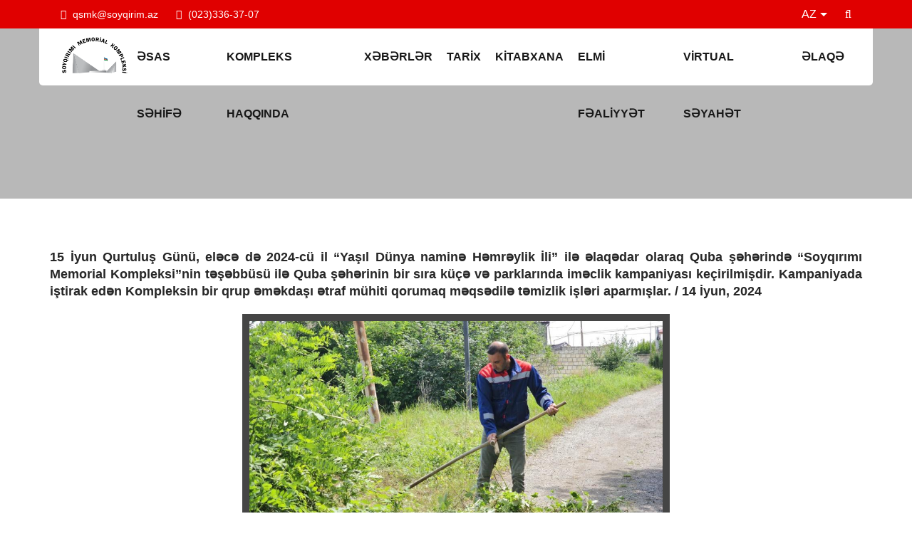

--- FILE ---
content_type: text/css
request_url: https://soyqirim.az/wp-content/themes/qsmk2/style.css?ver=6.2.8
body_size: 314
content:
/*
Theme Name: QSMK 2
Theme URI: https://wordpress.org/themes/twentyseventeen/
Author: the WordPress team
Author URI: https://wordpress.org/
Description: Twenty Seventeen brings your site to life with header video and immersive featured images. With a focus on business sites, it features multiple sections on the front page as well as widgets, navigation and social menus, a logo, and more. Personalize its asymmetrical grid with a custom color scheme and showcase your multimedia content with post formats. Our default theme for 2017 works great in many languages, for any abilities, and on any device.
Version: 1.6
License: GNU General Public License v2 or later
License URI: http://www.gnu.org/licenses/gpl-2.0.html
Text Domain: twentyseventeen
Tags: one-column, two-columns, right-sidebar, flexible-header, accessibility-ready, custom-colors, custom-header, custom-menu, custom-logo, editor-style, featured-images, footer-widgets, post-formats, rtl-language-support, sticky-post, theme-options, threaded-comments, translation-ready

This theme, like WordPress, is licensed under the GPL.
Use it to make something cool, have fun, and share what you've learned with others.
*/

.news_row .playicon {
	background: url(./assets/images/playicon.png);
    width: 100%;
    height: 100%;
    background-position: center center;
    background-size: 50px;
    position: absolute;
    top: 0;
    background-repeat: no-repeat;
    opacity: 0.6;
}

.news_row .icon360 {
    background: url(./assets/images/360icn.png);
    width: 100%;
    height: 100%;
    background-position: center center;
    background-size: 50px;
    position: absolute;
    top: 0;
    background-repeat: no-repeat;
    opacity: 0.6;
}



--- FILE ---
content_type: text/css
request_url: https://soyqirim.az/wp-content/themes/qsmk2/theme/styles/main_styles.css?ver=0.7
body_size: 6015
content:
@charset "utf-8";
/* CSS Document */

/******************************

[Table of Contents]

1. Fonts
2. Body and some general stuff
3. Header
	3.1 Top Bar
	3.2 Header Content
	3.3 Logo
	3.4 Main Nav
	3.5 Hamburger
4. Menu
5. Home
6. Event
7. About
8. Sermons
9. Mission
10. Events
11. Donations
12. Quote
13. Gallery
14. Latest News
15. Footer



******************************/

/***********
1. Fonts
***********/

@import url('https://fonts.googleapis.com/css?family=Assistant:400,600,700,800|Old+Standard+TT:400i');

/*********************************
2. Body and some general stuff
*********************************/

*
{
	margin: 0;
	padding: 0;
	-webkit-font-smoothing: antialiased;
	-webkit-text-shadow: rgba(0,0,0,.01) 0 0 1px;
	text-shadow: rgba(0,0,0,.01) 0 0 1px;
}
body
{
	/*font-family: Cambria;*/
	font-size: 14px;
	font-weight: 400;
	background: #FFFFFF;
	color: #a5a5a5;
}

a {
    color: #e00000;
}
a:hover {
    color: #a50b0b;
}

.amazingslider-text-box-2 {
    display: block;
    position: absolute;
    top: 50%;
    width: 100%;
}

.d-flex .mltlngg-lang-button-icons {
    margin-right: 5px;
}

ol {
    margin-left: 15px;
}
div
{
	display: block;
	position: relative;
	-webkit-box-sizing: border-box;
    -moz-box-sizing: border-box;
    box-sizing: border-box;
}


.about_text p:empty {
display: none;
}



td img {
    padding: 0 1px;
    object-fit: cover;
}



.about_content.ellipsis::after {
  content: "...";
  position: absolute;
  right: -12px; 
  bottom: 4px;
}
.alignleft {
    float: left;
    margin: 0.5em 1em 0.5em 0;
}
.alignright {
    float: right;
    margin: 0.5em 0 0.5em 1em;
}

.about_text {
    text-align: justify;
}

ul
{
	list-style: none;
	margin-bottom: 0px;
}
p
{
	font-family: Cambria;
	font-size: 16px;
	line-height: 1.75;
	font-weight: 400;
	color: #7c7c7c;
	-webkit-font-smoothing: antialiased;
	-webkit-text-shadow: rgba(0,0,0,.01) 0 0 1px;
	text-shadow: rgba(0,0,0,.01) 0 0 1px;
}
p a
{
	display: inline;
	position: relative;
	color: inherit;
	border-bottom: solid 1px #ffa07f;
	-webkit-transition: all 200ms ease;
	-moz-transition: all 200ms ease;
	-ms-transition: all 200ms ease;
	-o-transition: all 200ms ease;
	transition: all 200ms ease;
}
p:last-of-type
{
	margin-bottom: 0;
}
a, a:hover, a:visited, a:active, a:link
{
	text-decoration: none;
	-webkit-font-smoothing: antialiased;
	-webkit-text-shadow: rgba(0,0,0,.01) 0 0 1px;
	text-shadow: rgba(0,0,0,.01) 0 0 1px;
}
p a:active
{
	position: relative;
	color: #FF6347;
}
p a:hover
{
	color: #FFFFFF;
	background: #ffa07f;
}
p a:hover::after
{
	opacity: 0.2;
}
::selection
{
	
}
p::selection
{
	
}
h1{font-size: 48px;}
h2{font-size: 36px;}
h3{font-size: 24px;}
h4{font-size: 18px;}
h5{font-size: 14px;}
h1, h2, h3, h4, h5, h6
{
	font-family: 'Open Sans', sans-serif;
	-webkit-font-smoothing: antialiased;
	-webkit-text-shadow: rgba(0,0,0,.01) 0 0 1px;
	text-shadow: rgba(0,0,0,.01) 0 0 1px;
}
h1::selection, 
h2::selection, 
h3::selection, 
h4::selection, 
h5::selection, 
h6::selection
{
	
}

.logo img {
    width: 100px;
    height: auto;
}
.form-control
{
	color: #db5246;
}
section
{
	display: block;
	position: relative;
	box-sizing: border-box;
}
.clear
{
	clear: both;
}
.clearfix::before, .clearfix::after
{
	content: "";
	display: table;
}
.clearfix::after
{
	clear: both;
}
.clearfix
{
	zoom: 1;
}
.float_left
{
	float: left;
}
.float_right
{
	float: right;
}
.trans_200
{
	-webkit-transition: all 200ms ease;
	-moz-transition: all 200ms ease;
	-ms-transition: all 200ms ease;
	-o-transition: all 200ms ease;
	transition: all 200ms ease;
}
.trans_300
{
	-webkit-transition: all 300ms ease;
	-moz-transition: all 300ms ease;
	-ms-transition: all 300ms ease;
	-o-transition: all 300ms ease;
	transition: all 300ms ease;
}
.trans_400
{
	-webkit-transition: all 400ms ease;
	-moz-transition: all 400ms ease;
	-ms-transition: all 400ms ease;
	-o-transition: all 400ms ease;
	transition: all 400ms ease;
}
.trans_500
{
	-webkit-transition: all 500ms ease;
	-moz-transition: all 500ms ease;
	-ms-transition: all 500ms ease;
	-o-transition: all 500ms ease;
	transition: all 500ms ease;
}
.fill_height
{
	height: 100%;
}
.super_container
{
	width: 100%;
	overflow: hidden;
}
.prlx_parent
{
	overflow: hidden;
}
.prlx
{
	height: 130% !important;
}
.parallax-window
{
    min-height: 400px;
    background: transparent;
}
.nopadding
{
	padding: 0px !important;
}
.button
{
	width: 160px;
	height: 46px;
	text-align: center;
	background: #e00000;
	border-radius: 3px;
}
.button a
{
	display: block;
	font-size: 16px;
	color: #FFFFFF;
	line-height: 46px;
	text-transform: uppercase;
	font-weight: 700;
}

/*********************************
3. Header
*********************************/

.header
{
	position: fixed;
	top: 0;
	left: 0;
	width: 100%;
	z-index: 100;
	/*box-shadow: 0px 5px 20px rgba(0,0,0,0.05);*/
	-webkit-transition: all 200ms ease;
	-moz-transition: all 200ms ease;
	-ms-transition: all 200ms ease;
	-o-transition: all 200ms ease;
	transition: all 200ms ease;
}
.header.scrolled
{
	top: -40px;
background: #ffffff;
}

/*********************************
3.1 Top Bar
*********************************/

.top_bar
{
	width: 100%;
background: #e00000;
}
.header.scrolled .top_bar
{

}
.top_bar_background
{
	position: absolute;
	top: 0;
	left: 0;
	width: 100%;
	height: 100%;
	background-repeat: no-repeat;
	background-size: cover;
	background-position: center center;
}
.top_bar_container
{
	width: 100%;
	height: 100%;
}
.top_bar_content
{
	width: 100%;
	height: 40px;
}
.top_bar_contact_list li
{
	display: inline-block;
}
.top_bar_contact_list li i,
.top_bar_contact_list li > div
{
	display: inline-block;
	font-size: 14px;
	color: #FFFFFF;
}
.top_bar_contact_list li > div
{
	margin-left: 5px;
}
.top_bar_contact_list li:not(:last-child)
{
	margin-right: 21px;
}
.social_list
{
	margin-right: -10px;
}
.social_list li
{
	display: inline-block;
}
.social_list li:not(:last-child)
{
	margin-right: 6px;
}
.social_list li a i
{
	font-size: 16px;
	color: #FFFFFF;
	padding: 10px;
	-webkit-transition: all 200ms ease;
	-moz-transition: all 200ms ease;
	-ms-transition: all 200ms ease;
	-o-transition: all 200ms ease;
	transition: all 200ms ease;
}
.social_list li:hover a i
{
	color: #e00000;
}

/*********************************
3.2 Header Content
*********************************/

.header_container
{
	width: 100%;
	/*background: #f8f9fa40;*/
}
.header_container .container {
    background: #fff;

    -webkit-border-bottom-right-radius: 5px;
    -webkit-border-bottom-left-radius: 5px;
    -moz-border-radius-bottomright: 5px;
    -moz-border-radius-bottomleft: 5px;
    border-bottom-right-radius: 5px;
    border-bottom-left-radius: 5px;
max-width: 1170px;
}

.header_container .container:hover {
    background: #fff;
    transition: all 0.5s;
}



.header_content
{
	height: 80px;
	-webkit-transition: all 200ms ease;
	-moz-transition: all 200ms ease;
	-ms-transition: all 200ms ease;
	-o-transition: all 200ms ease;
	transition: all 200ms ease;
}
.header.scrolled .header_content
{
	height: 60px;
}

/*********************************
3.3 Logo
*********************************/

.logo,
.logo_text
{
	display: inline-block;
}
.logo
{

	-webkit-transition: all 200ms ease;
	-moz-transition: all 200ms ease;
	-ms-transition: all 200ms ease;
	-o-transition: all 200ms ease;
	transition: all 200ms ease;
}
.logo img
{
	max-width: 100%;
}
.logo_text
{
	font-size: 30px;
	font-weight: 700;
	text-transform: uppercase;
	line-height: 0.75;
	color: #181818;
	vertical-align: middle;
	margin-left: 7px;
	-webkit-transition: all 200ms ease;
	-moz-transition: all 200ms ease;
	-ms-transition: all 200ms ease;
	-o-transition: all 200ms ease;
	transition: all 200ms ease;
}
.header.scrolled .logo
{
width: 80px;
}
.header.scrolled .logo_text
{
	font-size: 24px;
}

/*********************************
3.4 Main Nav
*********************************/

.main_nav_contaner
{

}
.main_nav
{
	display: flex;
}

.search_button {
    display: inline-block;
}
.main_nav li
{

    line-height: 80px;
	padding: 0px 10px;
	height: 80px;
cursor: pointer;
    position: relative;
}


.main_nav li:hover {
    background: #ddd;
}


.main_nav li a
{
	font-size: 16px;
	font-weight: 600;
	color: #181818;
	text-transform: uppercase;
	-webkit-transition: all 200ms ease;
	-moz-transition: all 200ms ease;
	-ms-transition: all 200ms ease;
	-o-transition: all 200ms ease;
	transition: all 200ms ease;
}
.main_nav li a:hover,
.main_nav li.active a
{

}

ul.sub-menu li:hover {
    background: #ddd;
}
.search_button
{
	margin-left: 46px;
	cursor: pointer;
}


.hovicn {
    transition: all 0.7s;
}

.tour_post_col:hover .hovicn {
    opacity: 1;
}

.search_button i
{
	font-size: 16px;
	color: #fff;
	-webkit-transition: all 200ms ease;
	-moz-transition: all 200ms ease;
	-ms-transition: all 200ms ease;
	-o-transition: all 200ms ease;
	transition: all 200ms ease;
}
.search_button:hover i
{
	color: #e00000;
}
.header_search_form
{
	display: block;
	position: relative;
	width: 40%;
}
.header_search_container
{
	position: absolute;
	bottom: 0px;
	left: 0px;
	width: 100%;
	background: #e00000;
	z-index: -1;
	opacity: 0;
	-webkit-transition: all 400ms ease;
	-moz-transition: all 400ms ease;
	-ms-transition: all 400ms ease;
	-o-transition: all 400ms ease;
	transition: all 400ms ease;
}
.header_search_container.active
{
	bottom: -73px;
	opacity: 1;
}
.header_search_content
{
	width: 100%;
	height: 73px;
}
.search_input
{
	width: 100%;
	height: 40px;
	border: none;
	outline: none;
	padding-left: 20px;
}
.header_search_button
{
	position: absolute;
	top: 0;
	right: 0;
	width: 40px;
	height: 100%;
	border: none;
	outline: none;
	cursor: pointer;
}

/*********************************
3.5 Hamburger
*********************************/

.hamburger
{
	display: none;
	cursor: pointer;
	margin-right: 10px
}
.hamburger i
{
	font-size: 20px;
	color: #353535;
	-webkit-transition: all 200ms ease;
	-moz-transition: all 200ms ease;
	-ms-transition: all 200ms ease;
	-o-transition: all 200ms ease;
	transition: all 200ms ease;
}
.hamburger:hover i
{
	color: #eb4141;
}

.center-text {
    text-align: center;
}

.uppercase {
    text-transform: uppercase;
}

/*********************************
4. Menu
*********************************/

.menu
{
	position: fixed;
	width: 100vw;
	height: 100vh;
	background: rgba(255,255,255,0.98);
	z-index: 101;
	visibility: hidden;
	opacity: 0;
	-webkit-transition: all 400ms ease;
	-moz-transition: all 400ms ease;
	-ms-transition: all 400ms ease;
	-o-transition: all 400ms ease;
	transition: all 400ms ease;
    justify-content: normal !important;
}
.menu.active
{
	visibility: visible;
	opacity: 1;
}
.menu_search_form
{
	display: block;
	position: relative;
	margin-top: 50px;
}
.menu_search_input
{
	width: 400px;
	height: 40px;
	background: #c0c0c0;
	border: none;
	border-radius: 3px;
	outline: none;
	padding-left: 20px;
}
.menu_search_button
{
	position: absolute;
	top: 0;
	right: 0;
	width: 40px;
	height: 40px;
	border: none;
	outline: none;
	cursor: pointer;
	background: #c0c0c0;
}
.menu_nav
{
	margin-top: 50px;
	text-align: center;
}
.menu_nav ul li:not(:last-child)
{
	margin-bottom: 6px;
}
.menu_nav ul li a
{
	font-size: 18px;
	font-weight: 700;
	color: #353535;
	-webkit-transition: all 200ms ease;
	-moz-transition: all 200ms ease;
	-ms-transition: all 200ms ease;
	-o-transition: all 200ms ease;
	transition: all 200ms ease;
}
.menu_nav ul li a:hover
{
	color: #eb4141;
}
.menu_close
{
	position: absolute;
	top: 100px;
	right: 100px;
	cursor: pointer;
}
.menu_close i
{
	font-size: 20px;
}
.menu_close:hover i
{
	color: #eb4141;
}
li.menuitem {
    position:relative;
    display:inline-block;
    padding: 5px 10px;
    margin: 0 10px;
}
ul.sub-menu {
	position: absolute;
    margin-left: -10px;
    opacity: 0;
    transition: all 0.5s;
    border-bottom-right-radius: 6px;
    overflow: hidden;
    border-bottom-left-radius: 6px;
    width: max-content;
    max-width: 0 !important;
	}
.menu-item:hover > ul.sub-menu {
    opacity: 1;
    min-width: 100%;
    width: max-content;
    max-width: unset !important;

}
ul.sub-menu li {
	display: inherit;
    padding-left: 5px;
    background: #ffffff;
    padding: 10px;
    margin: 0 !important;
	line-height: initial;
    height: inherit;
}

.tour_post_col {
    padding: 5px;
    margin: 0 2% 35px 0;
    vertical-align: top;
    box-shadow: 0 0 5px #ddd;
    display: inline-block;
    flex: 0 0 31.3%;
	transition: all 0.5s;
	cursor: pointer;
}

.tour_post_col:hover {
    box-shadow: 0px 0px 5px #7c7c7c;
}

.collefttur {
    width: 50%;
}

.tour_image {
    display: inline-block;

}

.tour_post_content {
    transition: all 0.5s;
    position: absolute;
    bottom: -50px;
    color: white;
    font-size: 16px;
    background: black;
    left: 0;
    right: 0;
    padding-left: 10px;
    padding-right: 10px;
    text-align: center;
}
.tour_post_col:hover .tour_post_content {
    bottom: 5px;
}

.tour_post {
	position: relative;
    overflow: hidden;
}

.tour_post_title a {
    color: #181818;
    font-size: 14px;
    font-weight: 700;
}

.tour_image img {
	width: 100%;
    object-fit: cover;
    height: 300px;
}

.tour_post_col.left {
    float: left;
}

.tour_post_col.right {
    clear: none;
}






li.mltlngg-menu-item > ul {
    min-width: fit-content !important;
}
svg.icon.icon-angle-down {
    display: none;
}
/*********************************
5. Home
*********************************/
.flright
{
	    
display: inline-block;
    margin-top: 52px;
float:right;
    width: 260px;
}

.widgettitlesid {
    border-bottom: solid 2px;
    font-size: 22px;
    font-weight: bold;
    border-right: solid 2px;
    /* border-radius: 5px; */
    box-shadow: 2px 2px #e000000d;
    border-color: #e4d0b9d9;
}

.pull-left img {
    width: 80px;
    height: 50px;
    object-fit: cover;
}

#flleft
{
	    
/*display: inline-block;*/
/*width: 650px;*/
    /*float: left;*/
    display: block;
}
.gallerify-container {

    margin-left: auto;
    margin-right: auto;
}


img.alignright { float: right; margin: 0 0 1em 1em; }
img.alignleft { float: left; margin: 0 1em 1em 0; }
img.aligncenter { display: block; margin-left: auto; margin-right: auto; }
.alignright { float: right; }
.alignleft { float: left; }
.aligncenter { display: block; margin-left: auto; margin-right: auto; }


.home
{
	width: 100%;

}
.home_background
{
	position: absolute;
	top: 0;
	left: 0;
	width: 100%;
	height: 100%;
	background-repeat: no-repeat;
	background-size: cover;
	background-position: center center;

}

.home_background:after {
    content: "";
    position: absolute;
    left: 0;
    right: 0;
    background: #00000047;
    height: 100%;
}

.newstable {
    text-align: justify;
}

.modal-dialog {
max-width: 800px;
    margin: auto;
    top: 50%;
    left: 50%;
    bottom: auto;
    transform: translate(-50%, -50%) !important;
    position: absolute;
    width: 100%;
    height: auto;
    padding-left: 10px;
    padding-right: 10px;
  }

.close:focus, .close:hover {

    outline: 0px auto -webkit-focus-ring-color !important;
}

.modal {

    background: #000000ad;
}


.modal-body {
  position:relative;
  padding:0px;
}
.close {
  position:absolute;
  right:-30px;
  top:0;
  z-index:999;
  font-size:2rem;
  font-weight: normal;
  color:#fff;
  opacity:1;
}



.home_background:hover
{

    filter: blur(0px);
}

.home_content
{
	position: absolute;

	left: 0;
	width: 100%;
	z-index: 10;
}
.home_title
{
font-weight: 600;
    font-size: 18px;
    clear: both;
    display: block;
    color: #272727;
    margin-bottom: 20px;
line-height: 24px;
}
.home_text
{
	font-size: 18px;
	color: #FFFFFF;
	padding-left: 70px;
	padding-right: 70px;
	margin-top: 27px;
}
.home_link
{
	margin-left: auto;
	margin-right: auto;
	margin-top: 33px;
}

/*********************************
6. Event
*********************************/

.event
{
	width: 100%;	
}
.event_container
{
	height: 160px;
	background: #f9f9f9;
	margin-top: -80px;
	border-radius: 6px;
	padding-left: 70px;
	padding-right: 35px;
}
.event_date {
    border-radius: 5px;
    color: white;
    width: 70px;
    height: 70px;
    POSITION: ABSOLUTE;
    Z-INDEX: 99;
    BACKGROUND: #e00000;
    left: 5px;
    top: -11px;
}
.event_day
{
	font-size: 32px;
	font-weight: 600;

	line-height: 0.75;
}


.middle > * {
  vertical-align: middle;
}

.event_month
{
	font-size: 16px;
	font-weight: 400;
	color: #fff;
	text-transform: uppercase;
	line-height: 0.75;
	margin-top: 11px;
}
.event_content
{
	padding-left: 80px;
}
.event_title,
.event_title a
{

    display: table;

	font-size: 14px;
	color: #181818;

	font-weight: 700;
	-webkit-transition: all 200ms ease;
	-moz-transition: all 200ms ease;
	-ms-transition: all 200ms ease;
	-o-transition: all 200ms ease;
	transition: all 200ms ease;
}
.event_title a:hover
{
	color: #e00000;
}
.event_row
{
	margin-top: 5px;
}
.event_icon
{
	display: inline-block;
	width: 14px;
	height: 15px;
}
.event_icon i
{
	font-size: 16px;
	color: #e00000;
}
.event_row li span
{
	font-family: 'Standard', serif;
	font-style: italic;
	font-size: 12px;
	color: #7c7c7c;
	margin-left: 6px;
}
.event_row li:not(:last-child)
{
	margin-bottom: 7px;
}
.event_timer_container
{

}
.event_timer li
{
	display: inline-block;
	height: 80px;
	width: 100px;
	text-align: center;
}
.event_timer li:not(:last-child)
{
	border-right: solid 1px #e0e0e0;
}
.event_num
{
	font-size: 40px;
	font-weight: 600;
	line-height: 0.75;
	color: #181818;
	margin-top: 8px;
}
.event_ss
{
	font-size: 16px;
	line-height: 0.75;
	color: #7c7c7c;
	text-transform: uppercase;
	margin-top: 19px;
}

/*********************************
7. About
*********************************/

/*.about
{
	padding-top: 89px;
	padding-bottom: 100px;
	background: #FFFFFF;
}*/

.about {
    padding-bottom: 50px;
    background: #f8f9fa;
    width: 100%;
    margin: 0 auto;
    margin-top: -60px;
    padding-top: 26px;
}
.events img:hover {
    transform: scale(1.1); /* (150% zoom - Note: if the zoom is too large, it will go outside of the viewport) */
transition: transform 1s;
}

.events img {
transition: transform 1s;
}



.latest_news img:hover {
    transform: scale(1.1); /* (150% zoom - Note: if the zoom is too large, it will go outside of the viewport) */
transition: transform 1s;
}

.latest_news img {
transition: transform 1s;
}

.sermonsf img:hover {
    transform: scale(1.1); /* (150% zoom - Note: if the zoom is too large, it will go outside of the viewport) */
transition: transform 1s;
}

.sermonsf img {
transition: transform 1s;
}


#singleh {
    height: 279px;
    display: flex;
    align-items: center;
}





.section_title_container
{
	
}
.section_title
{
font-size: 26px;
    font-weight: 700;
    line-height: 1.185;
    color: #121212;
}
.section_subtitle
{
	font-family: 'Old Standard TT', serif;
	font-size: 16px;
	color: #7c7c7c;
	font-style: italic;
	margin-top: 5px;
}
.about_row
{
	margin-top: 30px;
}
.about_image
{
	width: 100%;
text-align: center;
    padding-bottom: 25px;
}
.about_image img
{
	max-width: 100%
}
.about_content
{

	padding-top: 0px  !important;
width: 45%;
    float: left;
    margin-right: 5%;
}

.missionsv {
    width: 50%;
    float: right;
}


.row {

     margin-right: 0px !important;
     margin-left: 0px !important; 
}

.about_button
{
	margin-top: 31px;
}

/*********************************
8. Sermons
*********************************/

.sermons
{
	padding-top: 49px;
	padding-bottom: 100px;

}

.sermons2
{
	padding-top: 89px;
	padding-bottom: 100px;
	background: #f7f7f7;
}

.sermons2 .owl-item {
    /*min-height: 320px;*/
    width: 30%;

    float: left;
    max-height: 320px;
    object-fit: cover;

}

.sermons2 .owl-item img{
display: block;
    width: 100%;
    height: 250px;
    object-fit: cover;

}

.card:hover .card-body {
    top: 0%;
    background: #000000e0;
padding-top: 70px;
}

.button.buttoncrd {
    margin: 0 auto;
margin-top: 15px;
}

.cardimg:after {
    content: "";
    position: absolute;
    left: 0;
    right: 0;
    height: 100%;
    background: #0000007a;
    top: 0;
}

.sermons_row
{
	margin-top: 52px;
}
.card
{
	display: block; /* IE fix for distorted card images */
	border: none;
	border-radius: 0px;
}
.card-img-top
{
	border-radius: 0px;
}
.card-body
{
    padding-top: 24px;
    padding-bottom: 0px;
    position: absolute;
    top: 60%;
    width: 100%;
    transition: all 1s;
    height: 100%;
    background: #000000c7;

}
.card-title
{
	margin-bottom: 0;
/*background: wheat;*/
    min-height: 64px;
}

.card
{
	margin-bottom: 0;
background-color: #f8f9fa !important;
}



.sermon_info_container
{
	margin-top: 9px;
}
.sermon_info_title
{
	display: inline-block;
}
.sermon_info_list
{
	display: inline-block;
	margin-left: 4px;
}
.sermon_info_title
{
	font-family: 'Old Standard TT', serif;
	font-size: 13px;
	font-style: italic;
	color: #7c7c7c;
}
.sermon_info_list li
{
	display: inline-block;
}
.sermon_info_list li a
{
	font-family: 'Old Standard TT', serif;
	font-size: 13px;
	font-style: italic;
	color: #e00000;
}


.owl-controls {
    position: absolute;
    top: -80px;
    right: 0;
    width: 60px;
    max-height: 30px;
}


.owl-next {
    display: inline-block;
    width: 40%;
    font-size: 27px;
    border: solid 2px;
    line-height: 16px;
    height: 25px;
margin-left: 3px;
}
.owl-prev {
    display: inline-block;
    width: 40%;
    font-size: 27px;
    border: solid 2px;
    line-height: 16px;
    height: 25px;
margin-right: 3px;
}
.sermon_title a
{
	font-size: 15px;
	color: #ffffff;
	font-weight: 700;
	line-height: 1.33;
	-webkit-transition: all 200ms ease;
	-moz-transition: all 200ms ease;
	-ms-transition: all 200ms ease;
	-o-transition: all 200ms ease;
	transition: all 200ms ease;
}
.sermon_title a:hover
{
	/*color: #e00000;*/
}
.sermon_links
{
	margin-top: 24px;
}
.sermon_links ul li
{
	display: inline-block;
	width: 50px;
	height: 50px;
	border-radius: 50%;
	background: #e6e6e6;
	-webkit-transition: all 200ms ease;
	-moz-transition: all 200ms ease;
	-ms-transition: all 200ms ease;
	-o-transition: all 200ms ease;
	transition: all 200ms ease;
}
.sermon_links ul li:not(:last-child)
{
	margin-right: 16px;
}
.sermon_links ul li a
{
	display: block;
}
.sermon_links ul li a i
{
	line-height: 48px;
	font-size: 18px;
	color: #7c7c7c;
	-webkit-transition: all 200ms ease;
	-moz-transition: all 200ms ease;
	-ms-transition: all 200ms ease;
	-o-transition: all 200ms ease;
	transition: all 200ms ease;
}
.sermon_links ul li:hover
{
	background: #e00000;
}
.sermon_links ul li:hover a i
{
	color: #FFFFFF;
}

/*********************************
9. Mission
*********************************/

.mission
{
	padding-top: 97px;
	padding-bottom: 94px;
	background: #1608088a;
}
.mission_background
{
    display: inline-block;
    background-color: #fff;
    width: 45%;
    float: left;
    margin: 0 5% 5% 0;
    padding: 15px;
    position: relative;
    box-sizing: border-box;
    height: 203px;
    border-radius: 5px;
}
.mission_item
{
    display: inline-block;
    background-color: #fff;
    width: 45%;
    float: left;
    margin: 0 5% 5% 0;
    padding: 15px !important;
    position: relative;
    box-sizing: border-box;
    height: 203px;
    border-radius: 5px;
    cursor: pointer;
}
.mission_icon i
{
	font-size: 36px;
	color: #e00000;
}
.mission_title
{
    font-size: 16px;
    text-transform: uppercase;
    font-weight: 700;
    margin-top: 0px;
    color: #e00000;
}
.mission_text
{
    opacity: 0;
    position: absolute;
    height: 0;
    transition: all 0.5s;
    overflow: hidden;
    left: 0;
    right: 0;
    top: 0%;
    padding: 15px;
color:white;
border-radius: 5px;
}


.abtitle {
    font-size: 30px;
    line-height: 45px;
    font-weight: 700;
    margin-bottom: 40px;
    color: #6b6b6b;
}

.mission_item:hover .mission_text {
    z-index: 2;
    background: #9E9E9E;
    height: max-content;
    opacity: 1;
    height: 203px;
}

.mission_text p {
    color: white;
}

/*********************************
10. Events
*********************************/

.events
{
	width: 100%;
	background: #FFFFFF;
	padding-top: 97px;
	padding-bottom: 64px;
}
.events_items
{
	padding-left: 75px;
	padding-right: 75px;
	margin-top: 52px;
}
.events_item
{
	width: calc((100% - 150px) / 3);
	padding-bottom: 30px;
}
.events_item_image
{
	width: 100%;
}
.events_item_image img
{
width: 100%;
    height: 250px;
    object-fit: cover;
}
.events_item_content
{
	margin-top: 30px;
}
.events_item .event_content
{
	padding-left: 0px;
	margin-top: -5px;
}

/*********************************
11. Donations
*********************************/

.donations
{
	width: 100%;
	padding-top: 97px;
	padding-bottom: 94px;
}
.donations_background
{
	position: absolute;
	top: 0;
	left: 0;
	width: 100%;
	height: 100%;
}
.donations_content
{
    padding-top: 35px;
    background: #5f192082;
    border-radius: 50px;
    padding-left: 50px;
    padding-bottom: 35px;
	-webkit-transform: skew(20deg);
	   -moz-transform: skew(20deg);
	     -o-transform: skew(20deg);
}
.donation_title
{
	font-size: 34px;
	font-weight: 700;
	color: #FFFFFF;
	text-transform: uppercase;
}
.donation_info_container
{
	margin-top: 23px;
}
.donation_info_title
{
	display: inline-block;
	font-family: 'Old Standard TT', serif;
	font-size: 14px;
	font-style: italic;
	color: #c0c0c0;
}
.donation_info_list
{
	display: inline-block;
	margin-left: 4px;
}
.donation_info_list li
{
	display: inline-block;
}
.donation_info_list li a
{
	font-family: 'Old Standard TT', serif;
	font-size: 14px;
	font-style: italic;
	color: #FFFFFF;
	-webkit-transition: all 200ms ease;
	-moz-transition: all 200ms ease;
	-ms-transition: all 200ms ease;
	-o-transition: all 200ms ease;
	transition: all 200ms ease;
}
.donation_info_list li a:hover
{
	color: #e00000;
}
.donation_text
{
	margin-top: 14px;
}
.donation_text p
{
	color: #FFFFFF;
}
.donation_details_container
{
	width: 100%;
	padding-left: 70px;
	padding-right: 70px;
}
.donation_details
{
	background: #FFFFFF;
	padding-top: 40px;
	padding-bottom: 40px;
	padding-left: 30px;
	padding-right: 30px;
}
.donation_funds
{

}
.donation_funds_title
{
	display: inline-block;
	font-family: 'Old Standard TT', serif;
	font-style: italic;
	font-size: 20px;
	color: #181818;
	font-weight: 400;
}
.donations_funds_value
{
	display: inline-block;
	font-size: 36px;
	color: #181818;
	font-weight: 700;
	margin-left: 10px;
}
.donation_progress_container
{
	margin-top: 54px;
}
.donation_progress_outer
{
	width: 100%;
	height: 14px;
	background: #d7d7d7;
	border-radius: 7px;
}
.donation_progress
{
	height: 100%;
	background: #e00000;
	border-radius: 7px;
}
.donation_progress_value
{
	position: absolute;
	top: -38px;
	right: -25px;
	font-size: 24px;
	font-weight: 600;
	color: #181818;
	line-height: 0.75;
}
.donation_info
{
	margin-top: 13px;
}
.donation_current,
.donation_goal
{
	font-size: 18px;
	color: #7c7c7c;
}
.donation_current span,
.donation_goal span
{
	color: #181818;
	font-weight: 700;
}
.donation_button
{
	width: 100%;
	margin-top: 52px;
}

/*********************************
12. Quote
*********************************/

.quote
{
background-image: url(http://soyqirim.az/wp-content/uploads/2018/07/2402.png);
    background-repeat: no-repeat;
    background-size: cover;
    border-top: solid 10px;
    border-bottom: solid 10px;
    border-color: #00ffb817;
	width: 100%;
	background: #f8f9fa;
	padding-top: 134px;
	padding-bottom: 134px;
}
.quote_container
{
	max-width: 830px;
	margin-left: auto;
	margin-right: auto;
}
.quote_icon
{
	position: absolute;
	top: 50%;
	left: 50%;
	-webkit-transform: translate(-50%, -50%);
	-moz-transform: translate(-50%, -50%);
	-ms-transform: translate(-50%, -50%);
	-o-transform: translate(-50%, -50%);
	transform: translate(-50%, -50%);
	z-index: 0;
}
.quote_quote
{
	font-family: 'Old Standard TT', serif;
	font-size: 26px;
	color: #181818;
	z-index: 10;
	line-height: 1.4;
}
.quote_source
{
	font-family: Cambria;
	font-size: 18px;
	color: #e00000;
	font-weight: 600;
	margin-top: 13px;
}

/*********************************
13. Gallery
*********************************/

.gallery
{

}
.gallery_item
{
	width: 20%;
}
.gallery_item a
{
	display: block;
	width: 100%;
}
.gallery_item a img
{
	max-width: 100%;
}

/*********************************
14. Latest News
*********************************/

.latest_news
{
	padding-top: 97px;
	padding-bottom: 54px;
	background: #FFFFFF;
}
.news_row
{
	margin-top: 30px;
}
.news_post
{
	width: 100%;
}
.news_image
{
	width: 100%;
}
.news_image img
{
    min-width: 100%;
	max-width: 100%;
height: 200px;
    object-fit: cover;

}

.page-numbers.current {
    background: #e00000;
color: white;
}


.page-numbers {
    margin-right: 15px;
    display: inline-block;
    width: 50px;
    font-size: 16px;
    font-weight: 600;
    color: #181818;
    line-height: 50px;
    height: 50px;
    background: #e1e1e1;
    border-radius: 3px;
    text-align: center;
    -webkit-transition: all 200ms ease;
    -moz-transition: all 200ms ease;
    -ms-transition: all 200ms ease;
    -o-transition: all 200ms ease;
    transition: all 200ms ease;
}


a.page-numbers {
    margin-right: 15px;
    display: inline-block;
    width: 50px;
    font-size: 16px;
    font-weight: 600;
    color: #181818;
    line-height: 50px;
    height: 50px;
    background: #e1e1e1;
    border-radius: 3px;
    text-align: center;
    -webkit-transition: all 200ms ease;
    -moz-transition: all 200ms ease;
    -ms-transition: all 200ms ease;
    -o-transition: all 200ms ease;
    transition: all 200ms ease;
}


.more-link {
    font-weight: bold;
    /* background: red; */
    border: solid 1px;
    padding: 10px;
    border-color: #e00000;
}
.news_post_title
{
margin-top: 24px;
    text-align: left;
    overflow: hidden;
    text-overflow: ellipsis;
    display: -webkit-box;
    -webkit-box-orient: vertical;
    -webkit-line-clamp: 4;
    line-height: 20px;
    max-height: 80px;
}
.news_post_col
{
    padding: 15px;
    flex: 0 0 31.2%;
    float: left;
    display: inline-block;
    margin: 0 2% 35px 0;
    vertical-align: top;
    box-shadow: 0 0 5px #ddd;
}
.news_post_title a
{
	font-size: 14px;

	color: #181818;
	font-weight: 700;
	line-height: 1.33;
	-webkit-transition: all 200ms ease;
	-moz-transition: all 200ms ease;
	-ms-transition: all 200ms ease;
	-o-transition: all 200ms ease;
	transition: all 200ms ease;
}
.news_post_title a:hover
{
	color: #e00000;
}
.news_post_meta
{
	margin-top: 9px;
}
.news_post_meta ul li
{
	display: inline-block;
}
.news_post_meta ul li:not(:last-child)
{
	margin-right: 18px;
}
.news_post_meta ul li i
{
	color: #e00000;
}
.news_post_meta ul li a
{
	display: inline-block;
	font-family: 'Old Standard TT', serif;
	font-size: 12px;
	font-style: italic;
	color: #7c7c7c;
	margin-left: 6px;
	-webkit-transition: all 200ms ease;
	-moz-transition: all 200ms ease;
	-ms-transition: all 200ms ease;
	-o-transition: all 200ms ease;
	transition: all 200ms ease;
}
.news_post_meta ul li a:hover
{
	color: #e00000;
}
.news_post_text
{
	margin-top: 19px;
}
.news_post_text p
{
	font-size: 14px;
	color: #7c7c7c;
	line-height: 1.57;
}

/*********************************
15. Footer
*********************************/

.footer
{
	display: block;
	position: relative;
}
.footer_background
{
	position: absolute;
	top: 0;
	left: 0;
	width: 100%;
	height: 100%;
}
.footer_contact_column
{
	padding-top: 47px;
}
.footer_logo,
.footer_logo_text
{
	display: inline-block;
}


ul.footer_links_list img {
    width: 100%;
    height: auto;
}


.footer_logo
{
	width: 60px;
	height: 60px;
	-webkit-transition: all 200ms ease;
	-moz-transition: all 200ms ease;
	-ms-transition: all 200ms ease;
	-o-transition: all 200ms ease;
	transition: all 200ms ease;
}
.footer_logo img
{
	max-width: 100%;
max-height: -webkit-fill-available;
}
.footer_logo_text
{
	font-size: 15px;
	font-weight: 700;
	text-transform: uppercase;

	color: #FFFFFF;
	vertical-align: middle;
	margin-left: 7px;
	-webkit-transition: all 200ms ease;
	-moz-transition: all 200ms ease;
	-ms-transition: all 200ms ease;
	-o-transition: all 200ms ease;
	transition: all 200ms ease;
    width: calc(100% - 75px);
}
.footer_contact
{
	margin-top: 33px;
}
.footer_contact ul li:not(:last-child)
{
	margin-bottom: 7px;
}
.footer_contact ul li div
{
	display: inline-block;
	width: 14px;
	height: 14px;
}
.footer_contact ul li div i
{
	color: #e00000;
}
.footer_contact ul li span
{
	font-size: 14px;
	color: #FFFFFF;
	margin-left: 7px;
}


.mission_text .more-link {
    display: none;
}



.footer_links
{
	padding-top: 70px;
    padding-left: 30px;
    padding-right: 30px;
}
.footer_title
{
	font-size: 15px;
	color: #FFFFFF;
	line-height: 0.75;
	font-weight: 600;
	text-transform: uppercase;
}
.footer_links_list
{
	columns: 2;
	-webkit-columns: 2;
  	-moz-columns: 2;
  	margin-top: 32px;
}
.footer_links_list li
{
	margin-bottom: 11px;
}
.footer_links_list li a
{
	font-size: 14px;
	color: #FFFFFF;
	-webkit-transition: all 200ms ease;
	-moz-transition: all 200ms ease;
	-ms-transition: all 200ms ease;
	-o-transition: all 200ms ease;
	transition: all 200ms ease;
}
.footer_links_list li a:hover
{
	color: #e00000;
}
.footer_links_list li a i
{
	color: #e00000 !important;
}
.footer_subscribe
{
	padding-top: 70px;
}
.footer_text
{
	font-size: 14px;
	color: #FFFFFF;
	line-height: 1.71;
	margin-top: 32px;
}
.footer_form_container
{
	margin-top: 30px;
}
.subscribe_input
{
	width: 100%;
	height: 40px;
	border: solid 1px rgba(235,235,235,0.15);
	border-radius: 3px;
	background: transparent;
	padding-left: 22px;
	outline: none;
	color: #FFFFFF;
}
.subscribe_input::-webkit-input-placeholder
{
	font-size: 14px !important;
	font-weight: 400 !important;
	color: #c0c0c0 !important;
}
.subscribe_input:-moz-placeholder
{
	font-size: 14px !important;
	font-weight: 400 !important;
	color: #c0c0c0 !important;
}
.subscribe_input::-moz-placeholder
{
	font-size: 14px !important;
	font-weight: 400 !important;
	color: #c0c0c0 !important;
} 
.subscribe_input:-ms-input-placeholder
{ 
	font-size: 14px !important;
	font-weight: 400 !important;
	color: #c0c0c0 !important;
}
.subscribe_input::input-placeholder
{
	font-size: 14px !important;
	font-weight: 400 !important;
	color: #c0c0c0 !important;
}
.subscribe_button
{
	position: absolute;
	top: 0;
	right: 0;
	width: 100px;
	height: 40px;
	background: #FFFFFF;
	border: none;
	outline: none;
	border-top-right-radius: 3px;
	border-bottom-right-radius: 3px;
	font-size: 12px;
	color: #e00000;
	font-weight: 700;
	text-transform: uppercase;
	cursor: pointer;
}
.subscribe_button:hover
{
	background: #e00000;
	color: #FFFFFF;
}
.copyright_row
{
background: black;
    max-width: 100%;
    margin: 0;

    padding-bottom: 9px;
}
.copyright_container
{
width: 80%;
    margin: 0 auto;
	height: 68px;
	border-top: solid 1px rgba(235,235,235,0.15);
}
.footer_social ul
{
	margin-right: -10px;
}
.footer_social ul li
{
	display: inline-block;
}
.footer_social ul li:not(:last-child)
{
	margin-right: 8px;
}
.footer_social ul li a i
{
	font-size: 15px;
	padding: 10px;
	color: #FFFFFF;
	-webkit-transition: all 200ms ease;
	-moz-transition: all 200ms ease;
	-ms-transition: all 200ms ease;
	-o-transition: all 200ms ease;
	transition: all 200ms ease;
}
.footer_social ul li a i:hover
{
	color: #e00000;
}



@media only screen and (max-width: 760px) {

.footer_links_list li {
 
    width: 50%;
    padding: 0 10px;
}

.footer_links_list ul {
    margin-left: -10px;
    margin-right: -10px;
}

.footer_links, .footer_contact_column {
    margin-bottom: 30px;
}

.latest_news {
    padding-top: 20px;
    padding-bottom: 5px;
    background: #FFFFFF;
}

.sermons2 {
    padding-top: 20px;
padding-bottom: 40px;
    background: #f7f7f7;
}


.quote {

    padding-top: 20px;
    padding-bottom: 20px;
}

.gallerify-container{width:100%;}
#flleft {

    width: 100%;
}


.events {

    padding-top: 30px;
    padding-bottom: 20px;
}

.sermons {
    padding-top: 20px;
    padding-bottom: 40px;
}


#flleft iframe {
    width: 100%;
    height: auto;
}
p {
    width: 100%;
}

.flright {

    width: 100%;
float:left;
margin-bottom:30px;
}


#singleh {
    margin-top: 60px;
display: none;
}


.about {
    margin-top: 0px;
    width: 100%;
    border-radius: 0px;
}
}
.section_subtitle p {
   color: #85712d;
}

--- FILE ---
content_type: text/css
request_url: https://soyqirim.az/wp-content/themes/qsmk2/theme/styles/responsive.css?ver=0.4
body_size: 1121
content:
@charset "utf-8";
/* CSS Document */

/******************************

[Table of Contents]

1. 1600px
2. 1440px
3. 1280px
4. 1199px
5. 1024px
6. 991px
7. 959px
8. 880px
9. 768px
10. 767px
11. 539px
12. 479px
13. 400px

******************************/

/************
1. 1600px
************/

@media only screen and (max-width: 1600px)
{
	
}

/************
2. 1440px
************/

@media only screen and (max-width: 1440px)
{
	.mission_item
	{
		padding-left: 50px;
		padding-right: 50px;
	}
	.events_items
	{
		padding-left: 30px;
		padding-right: 30px;
	}
	.events_item
	{
		width: calc((100% - 60px) / 3);
	}
}

/************
3. 1380px
************/

@media only screen and (max-width: 1380px)
{
	
}

/************
3. 1280px
************/

@media only screen and (max-width: 1280px)
{
	
}

/************
4. 1199px
************/

@media only screen and (max-width: 1199px)
{
	.main_nav li:not(:last-child)
	{
		margin-right: 45px;
	}
	.event_container
	{
		padding-left: 40px;
		padding-right: 15px;
	}
	.event_content
	{
		max-width: 350px;
		padding-left: 40px;
	}
	.sermon_col
	{
		margin-bottom: 0px;
	}
	.sermon_links ul li:not(:last-child)
	{
		margin-right: 10px;
	}
	.mission
	{
		padding-bottom: 34px;
	}

	.donations_content
	{
		padding-top: 0px;
	}
	.footer_links
	{
		padding-left: 0;
		padding-right: 0;
	}
}

/************
4. 1100px
************/

@media only screen and (max-width: 1100px)
{
	
}

/************
5. 1024px
************/

@media only screen and (max-width: 1024px)
{
	
}

/************
6. 991px
************/

@media only screen and (max-width: 991px)
{
	.main_nav_contaner
	{
		display: none;
	}
	.hamburger
	{
		display: block;
	}
	.home_title
	{
		font-size: 48px;
	}
	.event_container
	{
		height: auto;
		margin-top: 100px;
		padding-left: 0;
		padding-right: 0;
		padding-top: 40px;
		padding-bottom: 40px;
	}
	.event_content
	{
		max-width: 100%;
		padding-left: 00px;
		text-align: center;
		margin-top: 25px;
	}
	.events_item:not(:last-child)
	{
		margin-bottom: 30px;
	}
	.event_timer_container
	{
		margin-top: 35px;
	}
	.about_content
	{
		padding-left: 0px;
		padding-top: 32px;
	}
	.events_item
	{
		width: 690px;
	}
	.events_item .event_content
	{
		text-align: left;
	}
	.donations
	{
		padding-bottom: 100px;
	}
	.donation_details_container
	{
		padding-left: 0;
		padding-right: 0;
		margin-top: 40px;
	}
	.gallery_item
	{
		width: 25%;
	}
	.footer
	{
		padding-top: 70px;
	}
	.footer_links,
	.footer_contact_column,
	.footer_subscribe
	{
		padding-top: 0;
	}
	.footer_links,
	.footer_contact_column
	{
		margin-bottom: 70px;
	}
	.copyright_row
	{
		margin-top: 80px;
	}
	.footer_links_list
	{
		columns: 1;
		-webkit-columns: 1;
	  	-moz-columns: 1;
	}
	.copyright_container
	{
		height: 120px;
	}
	.copyright
	{
		text-align: center;
	}
	.footer_social
	{
		margin-top: 10px;
	}
	.footer_social ul
	{
		margin-right: 0;
	}
}

/************
7. 959px
************/

@media only screen and (max-width: 959px)
{
	
}

/************
8. 880px
************/

@media only screen and (max-width: 880px)
{
	
}

/************
9. 768px
************/

@media only screen and (max-width: 768px)
{

.about_row {
    margin-top: 0px;
}


.amazingslider-button-2 {
    display: none !important;
}

.amazingslider-text-wrapper-2 {

  margin: 0 !important; 
}

.wonderpluginslider-container {
margin-top: 0px !important;
    margin-bottom: 0 !important;
    padding-bottom: 0 !important;
}


.abtitle {
    font-size: 20px;
    line-height: 45px;
    font-weight: 700;
    margin-bottom: 10px;
    color: #6b6b6b;
}

.cardimgds img {
    width: auto !important;
    height: 90px !important;
    margin-bottom: 15px !important;
    margin: 0 auto !important;
}

.about_content {
    width: 100%;
    margin: 0;
    float: unset;
}


.missionsv {
    width: 100%;
    float: right;
margin-top: 30px;
}

	
}

/************
10. 767px
************/

@media only screen and (max-width: 767px)
{

.news_post_col {
    padding: 15px;
    flex: 0 0 100%;
    float: left;
    display: inline-block;
    margin: 0 2% 35px 0;
    vertical-align: top;
    box-shadow: 0 0 5px #ddd;
padding: 15px !important;
}

.col, .col-1, .col-10, .col-11, .col-12, .col-2, .col-3, .col-4, .col-5, .col-6, .col-7, .col-8, .col-9, .col-auto, .col-lg, .col-lg-1, .col-lg-10, .col-lg-11, .col-lg-12, .col-lg-2, .col-lg-3, .col-lg-4, .col-lg-5, .col-lg-6, .col-lg-7, .col-lg-8, .col-lg-9, .col-lg-auto, .col-md, .col-md-1, .col-md-10, .col-md-11, .col-md-12, .col-md-2, .col-md-3, .col-md-4, .col-md-5, .col-md-6, .col-md-7, .col-md-8, .col-md-9, .col-md-auto, .col-sm, .col-sm-1, .col-sm-10, .col-sm-11, .col-sm-12, .col-sm-2, .col-sm-3, .col-sm-4, .col-sm-5, .col-sm-6, .col-sm-7, .col-sm-8, .col-sm-9, .col-sm-auto, .col-xl, .col-xl-1, .col-xl-10, .col-xl-11, .col-xl-12, .col-xl-2, .col-xl-3, .col-xl-4, .col-xl-5, .col-xl-6, .col-xl-7, .col-xl-8, .col-xl-9, .col-xl-auto {
    position: relative;
    width: 100%;
    min-height: 1px;
   padding-right: 0px; 
    padding-left: 0px; 
}




	.top_bar
	{
		display: none;
	}
	.header.scrolled
	{
		top: 0;
	}
	.home_title
	{
		font-size: 14px;
	}
	.home_text
	{
		font-size: 16px;
	}
	.mission
	{
		padding-bottom: 94px;
	}
	.mission_item
	{
		width: 100%;
		padding-left: 50px;
		padding-right: 50px;
	}
	.mission_item:last-child
	{
		margin-bottom: 0;
	}
	.events_item
	{
		width: 510px;
	}
	.gallery_item
	{
		width: 50%;
	}
}

/************
11. 575px
************/

@media only screen and (max-width: 575px)
{
	p
	{
		font-size: 14px;
	}
	.header .header_content
	{
		height: 60px;
	}
	.header .logo
	{
		width: 60px;

	}
	.header .logo_text
	{
		font-size: 24px;
	}
	.menu_close
	{
		top: 21px;
		right: 15px;
	}
	.menu_search_form
	{
		width: 100%;
		/*padding-right: 15px;*/
	}
	.menu_search_input
	{
		width: 100%;
	}
	.menu_search_button
	{
		right: 15px;
	}
	.menu_content
	{
		width: 100%;
		padding-left: 15px;
		padding-right: 15px;
	}
	.event_container
	{
		padding-left: 15px;
		padding-right: 15px;
	}
	.event_timer li
	{
		width: 80px;
		height: 70px;
	}
	.event_num
	{
		font-size: 32px;
	}
	.event_date
	{
		width: 50px;
		height: 50px;
	}
	.event_day
	{
		font-size: 24px;
	}
	.event_month
	{
		font-size: 12px;
		margin-top: 7px;
	}
	.section_title
	{
		font-size: 24px;
	}
	.section_subtitle
	{
		font-size: 14px;
	}
	.sermon_links ul li
	{
		width: 40px;
		height: 40px;
	}
	.sermon_links ul li a i
	{
		font-size: 14px;
		line-height: 40px;
	}
	.events_items
	{
		padding-left: 15px;
		padding-right: 15px;
	}
	.events_item
	{
		width: 100%;
	}
	.donation_title
	{
		font-size: 24px;
	}
	.donation_funds_title
	{
		font-size: 16px;
	}
	.donations_funds_value
	{
		font-size: 24px;
	}
	.donation_progress_value
	{
		top: -33px;
		font-size: 20px;
	}
	.donation_current, .donation_goal
	{
		font-size: 16px;
	}
}

/************
11. 539px
************/

@media only screen and (max-width: 539px)
{
	
}

/************
12. 480px
************/

@media only screen and (max-width: 480px)
{
	.event_timer li
	{
		width: 55px;
		height: 65px;
	}
	.event_num
	{
		font-size: 24px;
	}
	.event_ss
	{
		font-size: 14px;
	}
}

/************
13. 479px
************/

@media only screen and (max-width: 479px)
{
	
}

/************
14. 400px
************/

@media only screen and (max-width: 400px)
{
	
}